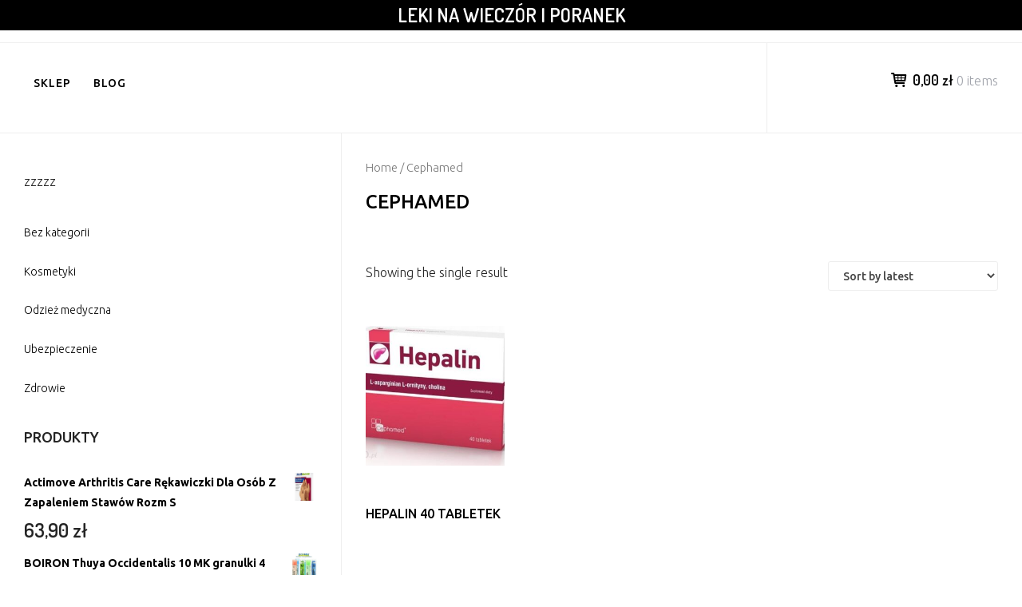

--- FILE ---
content_type: text/html; charset=UTF-8
request_url: https://kurpie.info.pl/kategoria-produktu/cephamed/
body_size: 9533
content:
		<!DOCTYPE html>
		<html lang="pl-PL">
		
<head>
		<meta charset="UTF-8">
		<meta name="viewport" content="width=device-width, initial-scale=1">
		<link rel="profile" href="http://gmpg.org/xfn/11">
		<title>Cephamed &#8211; Leki na wieczór i poranek</title>
<meta name='robots' content='max-image-preview:large' />
<link rel='dns-prefetch' href='//fonts.googleapis.com' />
<link rel="alternate" type="application/rss+xml" title="Leki na wieczór i poranek &raquo; Kanał z wpisami" href="https://kurpie.info.pl/feed/" />
<link rel="alternate" type="application/rss+xml" title="Leki na wieczór i poranek &raquo; Kanał z komentarzami" href="https://kurpie.info.pl/comments/feed/" />
<link rel="alternate" type="application/rss+xml" title="Kanał Leki na wieczór i poranek &raquo; Cephamed Category" href="https://kurpie.info.pl/kategoria-produktu/cephamed/feed/" />
<style id='wp-img-auto-sizes-contain-inline-css' type='text/css'>
img:is([sizes=auto i],[sizes^="auto," i]){contain-intrinsic-size:3000px 1500px}
/*# sourceURL=wp-img-auto-sizes-contain-inline-css */
</style>
<style id='wp-emoji-styles-inline-css' type='text/css'>

	img.wp-smiley, img.emoji {
		display: inline !important;
		border: none !important;
		box-shadow: none !important;
		height: 1em !important;
		width: 1em !important;
		margin: 0 0.07em !important;
		vertical-align: -0.1em !important;
		background: none !important;
		padding: 0 !important;
	}
/*# sourceURL=wp-emoji-styles-inline-css */
</style>
<style id='wp-block-library-inline-css' type='text/css'>
:root{--wp-block-synced-color:#7a00df;--wp-block-synced-color--rgb:122,0,223;--wp-bound-block-color:var(--wp-block-synced-color);--wp-editor-canvas-background:#ddd;--wp-admin-theme-color:#007cba;--wp-admin-theme-color--rgb:0,124,186;--wp-admin-theme-color-darker-10:#006ba1;--wp-admin-theme-color-darker-10--rgb:0,107,160.5;--wp-admin-theme-color-darker-20:#005a87;--wp-admin-theme-color-darker-20--rgb:0,90,135;--wp-admin-border-width-focus:2px}@media (min-resolution:192dpi){:root{--wp-admin-border-width-focus:1.5px}}.wp-element-button{cursor:pointer}:root .has-very-light-gray-background-color{background-color:#eee}:root .has-very-dark-gray-background-color{background-color:#313131}:root .has-very-light-gray-color{color:#eee}:root .has-very-dark-gray-color{color:#313131}:root .has-vivid-green-cyan-to-vivid-cyan-blue-gradient-background{background:linear-gradient(135deg,#00d084,#0693e3)}:root .has-purple-crush-gradient-background{background:linear-gradient(135deg,#34e2e4,#4721fb 50%,#ab1dfe)}:root .has-hazy-dawn-gradient-background{background:linear-gradient(135deg,#faaca8,#dad0ec)}:root .has-subdued-olive-gradient-background{background:linear-gradient(135deg,#fafae1,#67a671)}:root .has-atomic-cream-gradient-background{background:linear-gradient(135deg,#fdd79a,#004a59)}:root .has-nightshade-gradient-background{background:linear-gradient(135deg,#330968,#31cdcf)}:root .has-midnight-gradient-background{background:linear-gradient(135deg,#020381,#2874fc)}:root{--wp--preset--font-size--normal:16px;--wp--preset--font-size--huge:42px}.has-regular-font-size{font-size:1em}.has-larger-font-size{font-size:2.625em}.has-normal-font-size{font-size:var(--wp--preset--font-size--normal)}.has-huge-font-size{font-size:var(--wp--preset--font-size--huge)}.has-text-align-center{text-align:center}.has-text-align-left{text-align:left}.has-text-align-right{text-align:right}.has-fit-text{white-space:nowrap!important}#end-resizable-editor-section{display:none}.aligncenter{clear:both}.items-justified-left{justify-content:flex-start}.items-justified-center{justify-content:center}.items-justified-right{justify-content:flex-end}.items-justified-space-between{justify-content:space-between}.screen-reader-text{border:0;clip-path:inset(50%);height:1px;margin:-1px;overflow:hidden;padding:0;position:absolute;width:1px;word-wrap:normal!important}.screen-reader-text:focus{background-color:#ddd;clip-path:none;color:#444;display:block;font-size:1em;height:auto;left:5px;line-height:normal;padding:15px 23px 14px;text-decoration:none;top:5px;width:auto;z-index:100000}html :where(.has-border-color){border-style:solid}html :where([style*=border-top-color]){border-top-style:solid}html :where([style*=border-right-color]){border-right-style:solid}html :where([style*=border-bottom-color]){border-bottom-style:solid}html :where([style*=border-left-color]){border-left-style:solid}html :where([style*=border-width]){border-style:solid}html :where([style*=border-top-width]){border-top-style:solid}html :where([style*=border-right-width]){border-right-style:solid}html :where([style*=border-bottom-width]){border-bottom-style:solid}html :where([style*=border-left-width]){border-left-style:solid}html :where(img[class*=wp-image-]){height:auto;max-width:100%}:where(figure){margin:0 0 1em}html :where(.is-position-sticky){--wp-admin--admin-bar--position-offset:var(--wp-admin--admin-bar--height,0px)}@media screen and (max-width:600px){html :where(.is-position-sticky){--wp-admin--admin-bar--position-offset:0px}}

/*# sourceURL=wp-block-library-inline-css */
</style><style id='wp-block-categories-inline-css' type='text/css'>
.wp-block-categories{box-sizing:border-box}.wp-block-categories.alignleft{margin-right:2em}.wp-block-categories.alignright{margin-left:2em}.wp-block-categories.wp-block-categories-dropdown.aligncenter{text-align:center}.wp-block-categories .wp-block-categories__label{display:block;width:100%}
/*# sourceURL=https://kurpie.info.pl/wp-includes/blocks/categories/style.min.css */
</style>
<style id='wp-block-group-inline-css' type='text/css'>
.wp-block-group{box-sizing:border-box}:where(.wp-block-group.wp-block-group-is-layout-constrained){position:relative}
/*# sourceURL=https://kurpie.info.pl/wp-includes/blocks/group/style.min.css */
</style>
<style id='wp-block-group-theme-inline-css' type='text/css'>
:where(.wp-block-group.has-background){padding:1.25em 2.375em}
/*# sourceURL=https://kurpie.info.pl/wp-includes/blocks/group/theme.min.css */
</style>
<style id='global-styles-inline-css' type='text/css'>
:root{--wp--preset--aspect-ratio--square: 1;--wp--preset--aspect-ratio--4-3: 4/3;--wp--preset--aspect-ratio--3-4: 3/4;--wp--preset--aspect-ratio--3-2: 3/2;--wp--preset--aspect-ratio--2-3: 2/3;--wp--preset--aspect-ratio--16-9: 16/9;--wp--preset--aspect-ratio--9-16: 9/16;--wp--preset--color--black: #111111;--wp--preset--color--cyan-bluish-gray: #abb8c3;--wp--preset--color--white: #ffffff;--wp--preset--color--pale-pink: #f78da7;--wp--preset--color--vivid-red: #cf2e2e;--wp--preset--color--luminous-vivid-orange: #ff6900;--wp--preset--color--luminous-vivid-amber: #fcb900;--wp--preset--color--light-green-cyan: #7bdcb5;--wp--preset--color--vivid-green-cyan: #00d084;--wp--preset--color--pale-cyan-blue: #8ed1fc;--wp--preset--color--vivid-cyan-blue: #0693e3;--wp--preset--color--vivid-purple: #9b51e0;--wp--preset--color--gray: #f4f4f4;--wp--preset--color--blue: 1b8be0;--wp--preset--color--orange: #fab702;--wp--preset--color--green: #77a464;--wp--preset--gradient--vivid-cyan-blue-to-vivid-purple: linear-gradient(135deg,rgb(6,147,227) 0%,rgb(155,81,224) 100%);--wp--preset--gradient--light-green-cyan-to-vivid-green-cyan: linear-gradient(135deg,rgb(122,220,180) 0%,rgb(0,208,130) 100%);--wp--preset--gradient--luminous-vivid-amber-to-luminous-vivid-orange: linear-gradient(135deg,rgb(252,185,0) 0%,rgb(255,105,0) 100%);--wp--preset--gradient--luminous-vivid-orange-to-vivid-red: linear-gradient(135deg,rgb(255,105,0) 0%,rgb(207,46,46) 100%);--wp--preset--gradient--very-light-gray-to-cyan-bluish-gray: linear-gradient(135deg,rgb(238,238,238) 0%,rgb(169,184,195) 100%);--wp--preset--gradient--cool-to-warm-spectrum: linear-gradient(135deg,rgb(74,234,220) 0%,rgb(151,120,209) 20%,rgb(207,42,186) 40%,rgb(238,44,130) 60%,rgb(251,105,98) 80%,rgb(254,248,76) 100%);--wp--preset--gradient--blush-light-purple: linear-gradient(135deg,rgb(255,206,236) 0%,rgb(152,150,240) 100%);--wp--preset--gradient--blush-bordeaux: linear-gradient(135deg,rgb(254,205,165) 0%,rgb(254,45,45) 50%,rgb(107,0,62) 100%);--wp--preset--gradient--luminous-dusk: linear-gradient(135deg,rgb(255,203,112) 0%,rgb(199,81,192) 50%,rgb(65,88,208) 100%);--wp--preset--gradient--pale-ocean: linear-gradient(135deg,rgb(255,245,203) 0%,rgb(182,227,212) 50%,rgb(51,167,181) 100%);--wp--preset--gradient--electric-grass: linear-gradient(135deg,rgb(202,248,128) 0%,rgb(113,206,126) 100%);--wp--preset--gradient--midnight: linear-gradient(135deg,rgb(2,3,129) 0%,rgb(40,116,252) 100%);--wp--preset--font-size--small: 14px;--wp--preset--font-size--medium: 20px;--wp--preset--font-size--large: 42px;--wp--preset--font-size--x-large: 42px;--wp--preset--font-size--normal: 18px;--wp--preset--font-size--huge: 54px;--wp--preset--spacing--20: 0.44rem;--wp--preset--spacing--30: 0.67rem;--wp--preset--spacing--40: 1rem;--wp--preset--spacing--50: 1.5rem;--wp--preset--spacing--60: 2.25rem;--wp--preset--spacing--70: 3.38rem;--wp--preset--spacing--80: 5.06rem;--wp--preset--shadow--natural: 6px 6px 9px rgba(0, 0, 0, 0.2);--wp--preset--shadow--deep: 12px 12px 50px rgba(0, 0, 0, 0.4);--wp--preset--shadow--sharp: 6px 6px 0px rgba(0, 0, 0, 0.2);--wp--preset--shadow--outlined: 6px 6px 0px -3px rgb(255, 255, 255), 6px 6px rgb(0, 0, 0);--wp--preset--shadow--crisp: 6px 6px 0px rgb(0, 0, 0);}:where(.is-layout-flex){gap: 0.5em;}:where(.is-layout-grid){gap: 0.5em;}body .is-layout-flex{display: flex;}.is-layout-flex{flex-wrap: wrap;align-items: center;}.is-layout-flex > :is(*, div){margin: 0;}body .is-layout-grid{display: grid;}.is-layout-grid > :is(*, div){margin: 0;}:where(.wp-block-columns.is-layout-flex){gap: 2em;}:where(.wp-block-columns.is-layout-grid){gap: 2em;}:where(.wp-block-post-template.is-layout-flex){gap: 1.25em;}:where(.wp-block-post-template.is-layout-grid){gap: 1.25em;}.has-black-color{color: var(--wp--preset--color--black) !important;}.has-cyan-bluish-gray-color{color: var(--wp--preset--color--cyan-bluish-gray) !important;}.has-white-color{color: var(--wp--preset--color--white) !important;}.has-pale-pink-color{color: var(--wp--preset--color--pale-pink) !important;}.has-vivid-red-color{color: var(--wp--preset--color--vivid-red) !important;}.has-luminous-vivid-orange-color{color: var(--wp--preset--color--luminous-vivid-orange) !important;}.has-luminous-vivid-amber-color{color: var(--wp--preset--color--luminous-vivid-amber) !important;}.has-light-green-cyan-color{color: var(--wp--preset--color--light-green-cyan) !important;}.has-vivid-green-cyan-color{color: var(--wp--preset--color--vivid-green-cyan) !important;}.has-pale-cyan-blue-color{color: var(--wp--preset--color--pale-cyan-blue) !important;}.has-vivid-cyan-blue-color{color: var(--wp--preset--color--vivid-cyan-blue) !important;}.has-vivid-purple-color{color: var(--wp--preset--color--vivid-purple) !important;}.has-black-background-color{background-color: var(--wp--preset--color--black) !important;}.has-cyan-bluish-gray-background-color{background-color: var(--wp--preset--color--cyan-bluish-gray) !important;}.has-white-background-color{background-color: var(--wp--preset--color--white) !important;}.has-pale-pink-background-color{background-color: var(--wp--preset--color--pale-pink) !important;}.has-vivid-red-background-color{background-color: var(--wp--preset--color--vivid-red) !important;}.has-luminous-vivid-orange-background-color{background-color: var(--wp--preset--color--luminous-vivid-orange) !important;}.has-luminous-vivid-amber-background-color{background-color: var(--wp--preset--color--luminous-vivid-amber) !important;}.has-light-green-cyan-background-color{background-color: var(--wp--preset--color--light-green-cyan) !important;}.has-vivid-green-cyan-background-color{background-color: var(--wp--preset--color--vivid-green-cyan) !important;}.has-pale-cyan-blue-background-color{background-color: var(--wp--preset--color--pale-cyan-blue) !important;}.has-vivid-cyan-blue-background-color{background-color: var(--wp--preset--color--vivid-cyan-blue) !important;}.has-vivid-purple-background-color{background-color: var(--wp--preset--color--vivid-purple) !important;}.has-black-border-color{border-color: var(--wp--preset--color--black) !important;}.has-cyan-bluish-gray-border-color{border-color: var(--wp--preset--color--cyan-bluish-gray) !important;}.has-white-border-color{border-color: var(--wp--preset--color--white) !important;}.has-pale-pink-border-color{border-color: var(--wp--preset--color--pale-pink) !important;}.has-vivid-red-border-color{border-color: var(--wp--preset--color--vivid-red) !important;}.has-luminous-vivid-orange-border-color{border-color: var(--wp--preset--color--luminous-vivid-orange) !important;}.has-luminous-vivid-amber-border-color{border-color: var(--wp--preset--color--luminous-vivid-amber) !important;}.has-light-green-cyan-border-color{border-color: var(--wp--preset--color--light-green-cyan) !important;}.has-vivid-green-cyan-border-color{border-color: var(--wp--preset--color--vivid-green-cyan) !important;}.has-pale-cyan-blue-border-color{border-color: var(--wp--preset--color--pale-cyan-blue) !important;}.has-vivid-cyan-blue-border-color{border-color: var(--wp--preset--color--vivid-cyan-blue) !important;}.has-vivid-purple-border-color{border-color: var(--wp--preset--color--vivid-purple) !important;}.has-vivid-cyan-blue-to-vivid-purple-gradient-background{background: var(--wp--preset--gradient--vivid-cyan-blue-to-vivid-purple) !important;}.has-light-green-cyan-to-vivid-green-cyan-gradient-background{background: var(--wp--preset--gradient--light-green-cyan-to-vivid-green-cyan) !important;}.has-luminous-vivid-amber-to-luminous-vivid-orange-gradient-background{background: var(--wp--preset--gradient--luminous-vivid-amber-to-luminous-vivid-orange) !important;}.has-luminous-vivid-orange-to-vivid-red-gradient-background{background: var(--wp--preset--gradient--luminous-vivid-orange-to-vivid-red) !important;}.has-very-light-gray-to-cyan-bluish-gray-gradient-background{background: var(--wp--preset--gradient--very-light-gray-to-cyan-bluish-gray) !important;}.has-cool-to-warm-spectrum-gradient-background{background: var(--wp--preset--gradient--cool-to-warm-spectrum) !important;}.has-blush-light-purple-gradient-background{background: var(--wp--preset--gradient--blush-light-purple) !important;}.has-blush-bordeaux-gradient-background{background: var(--wp--preset--gradient--blush-bordeaux) !important;}.has-luminous-dusk-gradient-background{background: var(--wp--preset--gradient--luminous-dusk) !important;}.has-pale-ocean-gradient-background{background: var(--wp--preset--gradient--pale-ocean) !important;}.has-electric-grass-gradient-background{background: var(--wp--preset--gradient--electric-grass) !important;}.has-midnight-gradient-background{background: var(--wp--preset--gradient--midnight) !important;}.has-small-font-size{font-size: var(--wp--preset--font-size--small) !important;}.has-medium-font-size{font-size: var(--wp--preset--font-size--medium) !important;}.has-large-font-size{font-size: var(--wp--preset--font-size--large) !important;}.has-x-large-font-size{font-size: var(--wp--preset--font-size--x-large) !important;}
/*# sourceURL=global-styles-inline-css */
</style>

<style id='classic-theme-styles-inline-css' type='text/css'>
/*! This file is auto-generated */
.wp-block-button__link{color:#fff;background-color:#32373c;border-radius:9999px;box-shadow:none;text-decoration:none;padding:calc(.667em + 2px) calc(1.333em + 2px);font-size:1.125em}.wp-block-file__button{background:#32373c;color:#fff;text-decoration:none}
/*# sourceURL=/wp-includes/css/classic-themes.min.css */
</style>
<link rel='stylesheet' id='woocommerce-layout-css' href='https://kurpie.info.pl/wp-content/plugins/woocommerce/assets/css/woocommerce-layout.css?ver=5.1.0' type='text/css' media='all' />
<link rel='stylesheet' id='woocommerce-smallscreen-css' href='https://kurpie.info.pl/wp-content/plugins/woocommerce/assets/css/woocommerce-smallscreen.css?ver=5.1.0' type='text/css' media='only screen and (max-width: 768px)' />
<link rel='stylesheet' id='woocommerce-general-css' href='https://kurpie.info.pl/wp-content/plugins/woocommerce/assets/css/woocommerce.css?ver=5.1.0' type='text/css' media='all' />
<style id='woocommerce-inline-inline-css' type='text/css'>
.woocommerce form .form-row .required { visibility: visible; }
/*# sourceURL=woocommerce-inline-inline-css */
</style>
<link rel='stylesheet' id='e-commerce-style-css' href='https://kurpie.info.pl/wp-content/themes/e-commerce/style.css?ver=1.0.0' type='text/css' media='all' />
<link rel='stylesheet' id='e-commerce-fonts-css' href='//fonts.googleapis.com/css?family=Dosis%3A300%2C400%2C500%2C600%2C700%2C800%7CUbuntu%3A300%2C400%2C500%2C700%2C300italic%2C400italic%2C500italic%2C700italic%26subset%3Dlatin%2Ccyrillic&#038;ver=1.0.0' type='text/css' media='all' />
<link rel='stylesheet' id='e-commerce-icons-css' href='https://kurpie.info.pl/wp-content/themes/e-commerce/css/typicons.css?ver=1.0.0' type='text/css' media='all' />
<link rel='stylesheet' id='e-commerce-block-style-css' href='https://kurpie.info.pl/wp-content/themes/e-commerce/css/blocks.css?ver=20220415-73016' type='text/css' media='all' />
<script type="text/javascript" src="https://kurpie.info.pl/wp-includes/js/jquery/jquery.min.js?ver=3.7.1" id="jquery-core-js"></script>
<script type="text/javascript" src="https://kurpie.info.pl/wp-includes/js/jquery/jquery-migrate.min.js?ver=3.4.1" id="jquery-migrate-js"></script>
<link rel="https://api.w.org/" href="https://kurpie.info.pl/wp-json/" /><link rel="EditURI" type="application/rsd+xml" title="RSD" href="https://kurpie.info.pl/xmlrpc.php?rsd" />
<meta name="generator" content="WordPress 6.9" />
<meta name="generator" content="WooCommerce 5.1.0" />
	<noscript><style>.woocommerce-product-gallery{ opacity: 1 !important; }</style></noscript>
			<style type="text/css" id="wp-custom-css">
			.woocommerce ul.products li.product a img {
    height: 230px;
    object-fit: contain;
}

.woocommerce ul.products li.product .woocommerce-loop-product__title {
    height: 90px;
    overflow: hidden;
}
		</style>
		</head>

<body class="archive tax-product_cat term-cephamed term-391 wp-embed-responsive wp-theme-e-commerce theme-e-commerce woocommerce woocommerce-page woocommerce-no-js">


			<div id="page" class="hfeed site">
		<a class="skip-link screen-reader-text" href="#content">Skip to content</a>
		
		<header id="masthead" class="site-header" role="banner">
				<div class="site-banner">
	    	<div class="wrapper">
				<div class="site-branding">
				<h1 class="site-title">
			<a href="https://kurpie.info.pl/" rel="home">
				Leki na wieczór i poranek			</a>
		</h1>
				</div><!-- .site-branding -->
				<div id="header-left">
			<h2 class="site-description"></h2>

	        		</div> <!-- #header-left -->
    				</div><!-- .wrapper -->
		</div><!-- .site-banner -->
					<a href="#sidr-main" class="menu-toggle menu-icon"></a>
				<div id="header-navigation">
			<div class="wrapper">
	    		<nav id="site-navigation" class="main-navigation nav-primary" role="navigation">
		           	<div class="menu-menju-container"><ul id="primary-menu" class="menu"><li id="menu-item-21" class="menu-item menu-item-type-post_type menu-item-object-page menu-item-home menu-item-21"><a href="https://kurpie.info.pl/">Sklep</a></li>
<li id="menu-item-22" class="menu-item menu-item-type-post_type menu-item-object-page menu-item-22"><a href="https://kurpie.info.pl/blog/">Blog</a></li>
</ul></div>	        	</nav><!-- #site-navigation -->
	        			<div class="cart-contents cart_totals sidebar-cart">
	        			    <a href="https://kurpie.info.pl/koszyk/" title="View cart">
					<span class="cart-icon"></span><span class="subtotal">0,00&nbsp;&#122;&#322;</span> <span class="count">0 items</span>
				</a>
	        		</div><!-- .cart-contents.cart_totals.sidebar-cart -->
			        </div><!-- .wrapper -->
	    </div><!-- #header-navigation -->
	    		</header><!-- #masthead -->
		<!-- refreshing cache -->		<div id="content" class="site-content">
	<div id="primary" class="content-area"><nav class="woocommerce-breadcrumb"><a href="https://kurpie.info.pl">Home</a>&nbsp;&#47;&nbsp;Cephamed</nav><header class="woocommerce-products-header">
			<h1 class="woocommerce-products-header__title page-title">Cephamed</h1>
	
	</header>
<div class="woocommerce-notices-wrapper"></div><p class="woocommerce-result-count">
	Showing the single result</p>
<form class="woocommerce-ordering" method="get">
	<select name="orderby" class="orderby" aria-label="Shop order">
					<option value="popularity" >Sort by popularity</option>
					<option value="rating" >Sort by average rating</option>
					<option value="date"  selected='selected'>Sort by latest</option>
					<option value="price" >Sort by price: low to high</option>
					<option value="price-desc" >Sort by price: high to low</option>
			</select>
	<input type="hidden" name="paged" value="1" />
	<input type="hidden" name="subid" value="cephamed" /></form>
<ul class="products columns-4">
<li class="product type-product post-2533 status-publish first instock product_cat-cephamed product_tag-owulacyjny product_tag-propolis product_tag-topinambur product_tag-wapteka has-post-thumbnail product-type-external">
	<a href="https://kurpie.info.pl/produkt/hepalin-40-tabletek/" class="woocommerce-LoopProduct-link woocommerce-loop-product__link"><img width="300" height="300" src="https://kurpie.info.pl/wp-content/uploads/2022/04/i-hepalin-40-tabletek-300x300.jpg" class="attachment-woocommerce_thumbnail size-woocommerce_thumbnail" alt="" decoding="async" fetchpriority="high" srcset="https://kurpie.info.pl/wp-content/uploads/2022/04/i-hepalin-40-tabletek-300x300.jpg 300w, https://kurpie.info.pl/wp-content/uploads/2022/04/i-hepalin-40-tabletek-150x150.jpg 150w, https://kurpie.info.pl/wp-content/uploads/2022/04/i-hepalin-40-tabletek-100x100.jpg 100w" sizes="(max-width: 300px) 100vw, 300px" /><h2 class="woocommerce-loop-product__title">Hepalin 40 Tabletek</h2>
	<span class="price"><span class="woocommerce-Price-amount amount"><bdi>4,99&nbsp;<span class="woocommerce-Price-currencySymbol">&#122;&#322;</span></bdi></span></span>
</a><a href="https://kurpie.info.pl/1310" data-quantity="1" class="button product_type_external" data-product_id="2533" data-product_sku="ee87f3494d13" aria-label="Zobacz cenę" rel="nofollow">Zobacz cenę</a></li>
</ul>
</div><div id="secondary" class="widget-area" role="complementary">
	<aside id="block-3" class="widget widget_block">
<div class="wp-block-group"><div class="wp-block-group__inner-container is-layout-flow wp-block-group-is-layout-flow">
<p>zzzzz</p>
</div></div>
</aside><aside id="block-4" class="widget widget_block">
<div class="wp-block-group"><div class="wp-block-group__inner-container is-layout-flow wp-block-group-is-layout-flow"><ul class="wp-block-categories-list wp-block-categories">	<li class="cat-item cat-item-1"><a href="https://kurpie.info.pl/category/bez-kategorii/">Bez kategorii</a>
</li>
	<li class="cat-item cat-item-1166"><a href="https://kurpie.info.pl/category/kosmetyki/">Kosmetyki</a>
</li>
	<li class="cat-item cat-item-1163"><a href="https://kurpie.info.pl/category/odziez-medyczna/">Odzież medyczna</a>
</li>
	<li class="cat-item cat-item-1165"><a href="https://kurpie.info.pl/category/ubezpieczenie/">Ubezpieczenie</a>
</li>
	<li class="cat-item cat-item-1164"><a href="https://kurpie.info.pl/category/zdrowie/">Zdrowie</a>
</li>
</ul></div></div>
</aside><aside id="block-5" class="widget widget_block">
<div class="wp-block-group"><div class="wp-block-group__inner-container is-layout-flow wp-block-group-is-layout-flow"><div class="widget woocommerce widget_products"><h2 class="widgettitle">Produkty</h2><ul class="product_list_widget"><li>
	
	<a href="https://kurpie.info.pl/produkt/actimove-arthritis-care-rekawiczki-dla-osob-z-zapaleniem-stawow-rozm-s/">
		<img loading="lazy" decoding="async" width="271" height="300" src="https://kurpie.info.pl/wp-content/uploads/2022/04/i-actimove-arthritis-care-rekawiczki-dla-osob-z-zapaleniem-stawow-rozm-s-271x300.jpg" class="attachment-woocommerce_thumbnail size-woocommerce_thumbnail" alt="" />		<span class="product-title">Actimove Arthritis Care Rękawiczki Dla Osób Z Zapaleniem Stawów Rozm S</span>
	</a>

				
	<span class="woocommerce-Price-amount amount"><bdi>63,90&nbsp;<span class="woocommerce-Price-currencySymbol">&#122;&#322;</span></bdi></span>
	</li>
<li>
	
	<a href="https://kurpie.info.pl/produkt/boiron-thuya-occidentalis-10-mk-granulki-4/">
		<img loading="lazy" decoding="async" width="300" height="300" src="https://kurpie.info.pl/wp-content/uploads/2022/04/i-boiron-thuya-occidentalis-10-mk-granulki-4-300x300.jpg" class="attachment-woocommerce_thumbnail size-woocommerce_thumbnail" alt="" srcset="https://kurpie.info.pl/wp-content/uploads/2022/04/i-boiron-thuya-occidentalis-10-mk-granulki-4-300x300.jpg 300w, https://kurpie.info.pl/wp-content/uploads/2022/04/i-boiron-thuya-occidentalis-10-mk-granulki-4-150x150.jpg 150w, https://kurpie.info.pl/wp-content/uploads/2022/04/i-boiron-thuya-occidentalis-10-mk-granulki-4-100x100.jpg 100w" sizes="auto, (max-width: 300px) 100vw, 300px" />		<span class="product-title">BOIRON Thuya Occidentalis 10 MK granulki 4</span>
	</a>

				
	<span class="woocommerce-Price-amount amount"><bdi>37,26&nbsp;<span class="woocommerce-Price-currencySymbol">&#122;&#322;</span></bdi></span>
	</li>
<li>
	
	<a href="https://kurpie.info.pl/produkt/bvlgari-bv-2237kb-278/">
		<img loading="lazy" decoding="async" width="300" height="230" src="https://kurpie.info.pl/wp-content/uploads/2022/04/i-bvlgari-bv-2237kb-278-300x230.jpg" class="attachment-woocommerce_thumbnail size-woocommerce_thumbnail" alt="" />		<span class="product-title">Bvlgari Bv 2237Kb 278</span>
	</a>

				
	<span class="woocommerce-Price-amount amount"><bdi>2035,00&nbsp;<span class="woocommerce-Price-currencySymbol">&#122;&#322;</span></bdi></span>
	</li>
<li>
	
	<a href="https://kurpie.info.pl/produkt/10460/">
		<img loading="lazy" decoding="async" width="300" height="300" src="https://kurpie.info.pl/wp-content/uploads/woocommerce-placeholder-300x300.png" class="woocommerce-placeholder wp-post-image" alt="Placeholder" srcset="https://kurpie.info.pl/wp-content/uploads/woocommerce-placeholder-300x300.png 300w, https://kurpie.info.pl/wp-content/uploads/woocommerce-placeholder-100x100.png 100w, https://kurpie.info.pl/wp-content/uploads/woocommerce-placeholder-600x600.png 600w, https://kurpie.info.pl/wp-content/uploads/woocommerce-placeholder-1024x1024.png 1024w, https://kurpie.info.pl/wp-content/uploads/woocommerce-placeholder-150x150.png 150w, https://kurpie.info.pl/wp-content/uploads/woocommerce-placeholder-768x768.png 768w, https://kurpie.info.pl/wp-content/uploads/woocommerce-placeholder.png 1200w" sizes="auto, (max-width: 300px) 100vw, 300px" />		<span class="product-title"></span>
	</a>

				
	
	</li>
<li>
	
	<a href="https://kurpie.info.pl/produkt/herbamedicus-swissmedicus-swissgel-z-cbd-rozgrzewajacy-200ml/">
		<img loading="lazy" decoding="async" width="300" height="300" src="https://kurpie.info.pl/wp-content/uploads/2022/04/i-herbamedicus-swissmedicus-swissgel-z-cbd-rozgrzewajacy-200ml-300x300.jpg" class="attachment-woocommerce_thumbnail size-woocommerce_thumbnail" alt="" srcset="https://kurpie.info.pl/wp-content/uploads/2022/04/i-herbamedicus-swissmedicus-swissgel-z-cbd-rozgrzewajacy-200ml-300x300.jpg 300w, https://kurpie.info.pl/wp-content/uploads/2022/04/i-herbamedicus-swissmedicus-swissgel-z-cbd-rozgrzewajacy-200ml-150x150.jpg 150w, https://kurpie.info.pl/wp-content/uploads/2022/04/i-herbamedicus-swissmedicus-swissgel-z-cbd-rozgrzewajacy-200ml-100x100.jpg 100w" sizes="auto, (max-width: 300px) 100vw, 300px" />		<span class="product-title">Herbamedicus Swissmedicus Swissgel Z Cbd Rozgrzewający 200Ml</span>
	</a>

				
	<span class="woocommerce-Price-amount amount"><bdi>36,34&nbsp;<span class="woocommerce-Price-currencySymbol">&#122;&#322;</span></bdi></span>
	</li>
<li>
	
	<a href="https://kurpie.info.pl/produkt/10450/">
		<img loading="lazy" decoding="async" width="300" height="300" src="https://kurpie.info.pl/wp-content/uploads/woocommerce-placeholder-300x300.png" class="woocommerce-placeholder wp-post-image" alt="Placeholder" srcset="https://kurpie.info.pl/wp-content/uploads/woocommerce-placeholder-300x300.png 300w, https://kurpie.info.pl/wp-content/uploads/woocommerce-placeholder-100x100.png 100w, https://kurpie.info.pl/wp-content/uploads/woocommerce-placeholder-600x600.png 600w, https://kurpie.info.pl/wp-content/uploads/woocommerce-placeholder-1024x1024.png 1024w, https://kurpie.info.pl/wp-content/uploads/woocommerce-placeholder-150x150.png 150w, https://kurpie.info.pl/wp-content/uploads/woocommerce-placeholder-768x768.png 768w, https://kurpie.info.pl/wp-content/uploads/woocommerce-placeholder.png 1200w" sizes="auto, (max-width: 300px) 100vw, 300px" />		<span class="product-title"></span>
	</a>

				
	
	</li>
<li>
	
	<a href="https://kurpie.info.pl/produkt/okulary-korekcyjne-rodenstock-r2642-b-7011638/">
		<img loading="lazy" decoding="async" width="300" height="290" src="https://kurpie.info.pl/wp-content/uploads/2022/04/i-okulary-korekcyjne-rodenstock-r2642-b-7011638-300x290.jpg" class="attachment-woocommerce_thumbnail size-woocommerce_thumbnail" alt="" />		<span class="product-title">Okulary korekcyjne Rodenstock R2642 B (7011638)</span>
	</a>

				
	<span class="woocommerce-Price-amount amount"><bdi>661,00&nbsp;<span class="woocommerce-Price-currencySymbol">&#122;&#322;</span></bdi></span>
	</li>
<li>
	
	<a href="https://kurpie.info.pl/produkt/5308/">
		<img loading="lazy" decoding="async" width="300" height="300" src="https://kurpie.info.pl/wp-content/uploads/woocommerce-placeholder-300x300.png" class="woocommerce-placeholder wp-post-image" alt="Placeholder" srcset="https://kurpie.info.pl/wp-content/uploads/woocommerce-placeholder-300x300.png 300w, https://kurpie.info.pl/wp-content/uploads/woocommerce-placeholder-100x100.png 100w, https://kurpie.info.pl/wp-content/uploads/woocommerce-placeholder-600x600.png 600w, https://kurpie.info.pl/wp-content/uploads/woocommerce-placeholder-1024x1024.png 1024w, https://kurpie.info.pl/wp-content/uploads/woocommerce-placeholder-150x150.png 150w, https://kurpie.info.pl/wp-content/uploads/woocommerce-placeholder-768x768.png 768w, https://kurpie.info.pl/wp-content/uploads/woocommerce-placeholder.png 1200w" sizes="auto, (max-width: 300px) 100vw, 300px" />		<span class="product-title"></span>
	</a>

				
	
	</li>
<li>
	
	<a href="https://kurpie.info.pl/produkt/okulary-ray-ban-rx-6335-2890/">
		<img loading="lazy" decoding="async" width="300" height="146" src="https://kurpie.info.pl/wp-content/uploads/2022/04/i-okulary-ray-ban-rx-6335-2890-300x146.jpg" class="attachment-woocommerce_thumbnail size-woocommerce_thumbnail" alt="" />		<span class="product-title">Okulary Ray Ban RX 6335 2890</span>
	</a>

				
	<span class="woocommerce-Price-amount amount"><bdi>335,13&nbsp;<span class="woocommerce-Price-currencySymbol">&#122;&#322;</span></bdi></span>
	</li>
<li>
	
	<a href="https://kurpie.info.pl/produkt/prada-pr04vv-ue01o1/">
		<img loading="lazy" decoding="async" width="300" height="300" src="https://kurpie.info.pl/wp-content/uploads/2022/04/i-prada-pr04vv-ue01o1-300x300.jpg" class="attachment-woocommerce_thumbnail size-woocommerce_thumbnail" alt="" srcset="https://kurpie.info.pl/wp-content/uploads/2022/04/i-prada-pr04vv-ue01o1-300x300.jpg 300w, https://kurpie.info.pl/wp-content/uploads/2022/04/i-prada-pr04vv-ue01o1-150x150.jpg 150w, https://kurpie.info.pl/wp-content/uploads/2022/04/i-prada-pr04vv-ue01o1-100x100.jpg 100w" sizes="auto, (max-width: 300px) 100vw, 300px" />		<span class="product-title">Prada PR04VV UE01O1</span>
	</a>

				
	<span class="woocommerce-Price-amount amount"><bdi>757,63&nbsp;<span class="woocommerce-Price-currencySymbol">&#122;&#322;</span></bdi></span>
	</li>
<li>
	
	<a href="https://kurpie.info.pl/produkt/boiron-sepia-officinalis-200ch-4-g/">
		<img loading="lazy" decoding="async" width="300" height="221" src="https://kurpie.info.pl/wp-content/uploads/2022/04/i-boiron-sepia-officinalis-200ch-4-g-300x221.jpg" class="attachment-woocommerce_thumbnail size-woocommerce_thumbnail" alt="" />		<span class="product-title">Boiron Sepia Officinalis 200CH 4 g</span>
	</a>

				
	<span class="woocommerce-Price-amount amount"><bdi>17,62&nbsp;<span class="woocommerce-Price-currencySymbol">&#122;&#322;</span></bdi></span>
	</li>
<li>
	
	<a href="https://kurpie.info.pl/produkt/lenonki-oprawki-optyczne-929e-zlote-niebieskie/">
		<img loading="lazy" decoding="async" width="300" height="261" src="https://kurpie.info.pl/wp-content/uploads/2022/04/i-lenonki-oprawki-optyczne-929e-zlote-niebieskie-300x261.jpg" class="attachment-woocommerce_thumbnail size-woocommerce_thumbnail" alt="" />		<span class="product-title">LENONKI OPRAWKI OPTYCZNE 929E ZŁOTE + NIEBIESKIE</span>
	</a>

				
	<span class="woocommerce-Price-amount amount"><bdi>99,00&nbsp;<span class="woocommerce-Price-currencySymbol">&#122;&#322;</span></bdi></span>
	</li>
<li>
	
	<a href="https://kurpie.info.pl/produkt/oakley-ox-5101-wingfold-0-5-510102/">
		<img loading="lazy" decoding="async" width="300" height="167" src="https://kurpie.info.pl/wp-content/uploads/2022/04/i-oakley-ox-5101-wingfold-0-5-510102-300x167.jpg" class="attachment-woocommerce_thumbnail size-woocommerce_thumbnail" alt="" />		<span class="product-title">Oakley Ox 5101 Wingfold 0.5 510102</span>
	</a>

				
	<span class="woocommerce-Price-amount amount"><bdi>492,10&nbsp;<span class="woocommerce-Price-currencySymbol">&#122;&#322;</span></bdi></span>
	</li>
<li>
	
	<a href="https://kurpie.info.pl/produkt/duolife-fiber-powder-20-x-10g/">
		<img loading="lazy" decoding="async" width="300" height="300" src="https://kurpie.info.pl/wp-content/uploads/2022/04/i-duolife-fiber-powder-20-x-10g-300x300.jpg" class="attachment-woocommerce_thumbnail size-woocommerce_thumbnail" alt="" srcset="https://kurpie.info.pl/wp-content/uploads/2022/04/i-duolife-fiber-powder-20-x-10g-300x300.jpg 300w, https://kurpie.info.pl/wp-content/uploads/2022/04/i-duolife-fiber-powder-20-x-10g-150x150.jpg 150w, https://kurpie.info.pl/wp-content/uploads/2022/04/i-duolife-fiber-powder-20-x-10g-100x100.jpg 100w" sizes="auto, (max-width: 300px) 100vw, 300px" />		<span class="product-title">Duolife Fiber Powder 20 x 10g</span>
	</a>

				
	<span class="woocommerce-Price-amount amount"><bdi>89,00&nbsp;<span class="woocommerce-Price-currencySymbol">&#122;&#322;</span></bdi></span>
	</li>
<li>
	
	<a href="https://kurpie.info.pl/produkt/solano-cl-30023-c-z-nakladka-polaryzacyjna-lustrzanka-szare/">
		<img loading="lazy" decoding="async" width="300" height="256" src="https://kurpie.info.pl/wp-content/uploads/2022/04/i-solano-cl-30023-c-z-nakladka-polaryzacyjna-lustrzanka-szare-300x256.jpg" class="attachment-woocommerce_thumbnail size-woocommerce_thumbnail" alt="" />		<span class="product-title">Solano Cl 30023 C Z Nakładką Polaryzacyjną Lustrzanka Szare</span>
	</a>

				
	<span class="woocommerce-Price-amount amount"><bdi>249,00&nbsp;<span class="woocommerce-Price-currencySymbol">&#122;&#322;</span></bdi></span>
	</li>
<li>
	
	<a href="https://kurpie.info.pl/produkt/gymbeam-zen-szen-90-kaps/">
		<img loading="lazy" decoding="async" width="300" height="300" src="https://kurpie.info.pl/wp-content/uploads/2022/04/i-gymbeam-zen-szen-90-kaps-300x300.jpg" class="attachment-woocommerce_thumbnail size-woocommerce_thumbnail" alt="" srcset="https://kurpie.info.pl/wp-content/uploads/2022/04/i-gymbeam-zen-szen-90-kaps-300x300.jpg 300w, https://kurpie.info.pl/wp-content/uploads/2022/04/i-gymbeam-zen-szen-90-kaps-150x150.jpg 150w, https://kurpie.info.pl/wp-content/uploads/2022/04/i-gymbeam-zen-szen-90-kaps-100x100.jpg 100w" sizes="auto, (max-width: 300px) 100vw, 300px" />		<span class="product-title">Gymbeam Żeń-Szeń 90 Kaps</span>
	</a>

				
	<span class="woocommerce-Price-amount amount"><bdi>14,99&nbsp;<span class="woocommerce-Price-currencySymbol">&#122;&#322;</span></bdi></span>
	</li>
<li>
	
	<a href="https://kurpie.info.pl/produkt/glog-sok-99-7-500ml/">
		<img loading="lazy" decoding="async" width="64" height="178" src="https://kurpie.info.pl/wp-content/uploads/2022/04/i-glog-sok-99-7-500ml.jpg" class="attachment-woocommerce_thumbnail size-woocommerce_thumbnail" alt="" />		<span class="product-title">Głóg Sok 99 7% 500Ml</span>
	</a>

				
	<span class="woocommerce-Price-amount amount"><bdi>18,27&nbsp;<span class="woocommerce-Price-currencySymbol">&#122;&#322;</span></bdi></span>
	</li>
<li>
	
	<a href="https://kurpie.info.pl/produkt/prada-pr-54tv-1bo1o1-53/">
		<img loading="lazy" decoding="async" width="300" height="210" src="https://kurpie.info.pl/wp-content/uploads/2022/04/i-prada-pr-54tv-1bo1o1-53-300x210.jpg" class="attachment-woocommerce_thumbnail size-woocommerce_thumbnail" alt="" />		<span class="product-title">Prada PR 54TV 1BO1O1 53</span>
	</a>

				
	<span class="woocommerce-Price-amount amount"><bdi>662,02&nbsp;<span class="woocommerce-Price-currencySymbol">&#122;&#322;</span></bdi></span>
	</li>
<li>
	
	<a href="https://kurpie.info.pl/produkt/okulary-korekcyjne-oakley-ox-3247-324704-52-rozmiar-m/">
		<img loading="lazy" decoding="async" width="300" height="169" src="https://kurpie.info.pl/wp-content/uploads/2022/04/i-okulary-korekcyjne-oakley-ox-3247-324704-52-rozmiar-m-300x169.jpg" class="attachment-woocommerce_thumbnail size-woocommerce_thumbnail" alt="" />		<span class="product-title">OKULARY KOREKCYJNE OAKLEY® OX 3247 324704 52 ROZMIAR M</span>
	</a>

				
	<span class="woocommerce-Price-amount amount"><bdi>306,80&nbsp;<span class="woocommerce-Price-currencySymbol">&#122;&#322;</span></bdi></span>
	</li>
<li>
	
	<a href="https://kurpie.info.pl/produkt/kerabione-60-kaps/">
		<img loading="lazy" decoding="async" width="300" height="300" src="https://kurpie.info.pl/wp-content/uploads/2022/04/i-kerabione-60-kaps-300x300.jpg" class="attachment-woocommerce_thumbnail size-woocommerce_thumbnail" alt="" srcset="https://kurpie.info.pl/wp-content/uploads/2022/04/i-kerabione-60-kaps-300x300.jpg 300w, https://kurpie.info.pl/wp-content/uploads/2022/04/i-kerabione-60-kaps-150x150.jpg 150w, https://kurpie.info.pl/wp-content/uploads/2022/04/i-kerabione-60-kaps-100x100.jpg 100w" sizes="auto, (max-width: 300px) 100vw, 300px" />		<span class="product-title">Kerabione 60 kaps.</span>
	</a>

				
	<span class="woocommerce-Price-amount amount"><bdi>32,45&nbsp;<span class="woocommerce-Price-currencySymbol">&#122;&#322;</span></bdi></span>
	</li>
</ul></div></div></div>
</aside><aside id="block-6" class="widget widget_block">
<div class="wp-block-group"><div class="wp-block-group__inner-container is-layout-flow wp-block-group-is-layout-flow"></div></div>
</aside>
			<aside class="widget widget_footer_copyright">
			<footer id="colophon" class="site-footer" role="contentinfo">
	    		<div class="site-info">
			Copyright &copy; 2026 <a href="https://kurpie.info.pl/">Leki na wieczór i poranek</a> 			<span class="sep"> | </span>
			Theme: E-Commerce by <a href="https://catchthemes.com">Catch Themes</a>.		</div><!-- .site-info -->

				</footer><!-- #colophon -->
		<aside><!-- .widget_footer_copyright -->
		</div><!-- #secondary -->
	    </div><!-- #content -->
				</div><!-- #page -->
		<script type="speculationrules">
{"prefetch":[{"source":"document","where":{"and":[{"href_matches":"/*"},{"not":{"href_matches":["/wp-*.php","/wp-admin/*","/wp-content/uploads/*","/wp-content/*","/wp-content/plugins/*","/wp-content/themes/e-commerce/*","/*\\?(.+)"]}},{"not":{"selector_matches":"a[rel~=\"nofollow\"]"}},{"not":{"selector_matches":".no-prefetch, .no-prefetch a"}}]},"eagerness":"conservative"}]}
</script>
<script type="application/ld+json">{"@context":"https:\/\/schema.org\/","@type":"BreadcrumbList","itemListElement":[{"@type":"ListItem","position":1,"item":{"name":"Home","@id":"https:\/\/kurpie.info.pl"}},{"@type":"ListItem","position":2,"item":{"name":"Cephamed","@id":"https:\/\/kurpie.info.pl\/kategoria-produktu\/cephamed\/"}}]}</script>	<script type="text/javascript">
		(function () {
			var c = document.body.className;
			c = c.replace(/woocommerce-no-js/, 'woocommerce-js');
			document.body.className = c;
		})();
	</script>
	<script type="text/javascript" src="https://kurpie.info.pl/wp-content/plugins/woocommerce/assets/js/jquery-blockui/jquery.blockUI.min.js?ver=2.70" id="jquery-blockui-js"></script>
<script type="text/javascript" id="wc-add-to-cart-js-extra">
/* <![CDATA[ */
var wc_add_to_cart_params = {"ajax_url":"/wp-admin/admin-ajax.php","wc_ajax_url":"/?wc-ajax=%%endpoint%%","i18n_view_cart":"View cart","cart_url":"https://kurpie.info.pl/koszyk/","is_cart":"","cart_redirect_after_add":"no"};
//# sourceURL=wc-add-to-cart-js-extra
/* ]]> */
</script>
<script type="text/javascript" src="https://kurpie.info.pl/wp-content/plugins/woocommerce/assets/js/frontend/add-to-cart.min.js?ver=5.1.0" id="wc-add-to-cart-js"></script>
<script type="text/javascript" src="https://kurpie.info.pl/wp-content/plugins/woocommerce/assets/js/js-cookie/js.cookie.min.js?ver=2.1.4" id="js-cookie-js"></script>
<script type="text/javascript" id="woocommerce-js-extra">
/* <![CDATA[ */
var woocommerce_params = {"ajax_url":"/wp-admin/admin-ajax.php","wc_ajax_url":"/?wc-ajax=%%endpoint%%"};
//# sourceURL=woocommerce-js-extra
/* ]]> */
</script>
<script type="text/javascript" src="https://kurpie.info.pl/wp-content/plugins/woocommerce/assets/js/frontend/woocommerce.min.js?ver=5.1.0" id="woocommerce-js"></script>
<script type="text/javascript" id="wc-cart-fragments-js-extra">
/* <![CDATA[ */
var wc_cart_fragments_params = {"ajax_url":"/wp-admin/admin-ajax.php","wc_ajax_url":"/?wc-ajax=%%endpoint%%","cart_hash_key":"wc_cart_hash_9094171f1fff6b24ce55623ec80f144c","fragment_name":"wc_fragments_9094171f1fff6b24ce55623ec80f144c","request_timeout":"5000"};
//# sourceURL=wc-cart-fragments-js-extra
/* ]]> */
</script>
<script type="text/javascript" src="https://kurpie.info.pl/wp-content/plugins/woocommerce/assets/js/frontend/cart-fragments.min.js?ver=5.1.0" id="wc-cart-fragments-js"></script>
<script type="text/javascript" src="https://kurpie.info.pl/wp-content/themes/e-commerce/js/navigation.js?ver=1.0.0" id="e-commerce-navigation-js"></script>
<script type="text/javascript" id="e-commerce-helpers-js-extra">
/* <![CDATA[ */
var placeholder = {"author":"Name","email":"Email","url":"URL","comment":"Comment"};
//# sourceURL=e-commerce-helpers-js-extra
/* ]]> */
</script>
<script type="text/javascript" src="https://kurpie.info.pl/wp-content/themes/e-commerce/js/helpers.js?ver=1.0.0" id="e-commerce-helpers-js"></script>
<script type="text/javascript" src="https://kurpie.info.pl/wp-content/themes/e-commerce/js/skip-link-focus-fix.js?ver=1.0.0" id="e-commerce-skip-link-focus-fix-js"></script>
<script id="wp-emoji-settings" type="application/json">
{"baseUrl":"https://s.w.org/images/core/emoji/17.0.2/72x72/","ext":".png","svgUrl":"https://s.w.org/images/core/emoji/17.0.2/svg/","svgExt":".svg","source":{"concatemoji":"https://kurpie.info.pl/wp-includes/js/wp-emoji-release.min.js?ver=6.9"}}
</script>
<script type="module">
/* <![CDATA[ */
/*! This file is auto-generated */
const a=JSON.parse(document.getElementById("wp-emoji-settings").textContent),o=(window._wpemojiSettings=a,"wpEmojiSettingsSupports"),s=["flag","emoji"];function i(e){try{var t={supportTests:e,timestamp:(new Date).valueOf()};sessionStorage.setItem(o,JSON.stringify(t))}catch(e){}}function c(e,t,n){e.clearRect(0,0,e.canvas.width,e.canvas.height),e.fillText(t,0,0);t=new Uint32Array(e.getImageData(0,0,e.canvas.width,e.canvas.height).data);e.clearRect(0,0,e.canvas.width,e.canvas.height),e.fillText(n,0,0);const a=new Uint32Array(e.getImageData(0,0,e.canvas.width,e.canvas.height).data);return t.every((e,t)=>e===a[t])}function p(e,t){e.clearRect(0,0,e.canvas.width,e.canvas.height),e.fillText(t,0,0);var n=e.getImageData(16,16,1,1);for(let e=0;e<n.data.length;e++)if(0!==n.data[e])return!1;return!0}function u(e,t,n,a){switch(t){case"flag":return n(e,"\ud83c\udff3\ufe0f\u200d\u26a7\ufe0f","\ud83c\udff3\ufe0f\u200b\u26a7\ufe0f")?!1:!n(e,"\ud83c\udde8\ud83c\uddf6","\ud83c\udde8\u200b\ud83c\uddf6")&&!n(e,"\ud83c\udff4\udb40\udc67\udb40\udc62\udb40\udc65\udb40\udc6e\udb40\udc67\udb40\udc7f","\ud83c\udff4\u200b\udb40\udc67\u200b\udb40\udc62\u200b\udb40\udc65\u200b\udb40\udc6e\u200b\udb40\udc67\u200b\udb40\udc7f");case"emoji":return!a(e,"\ud83e\u1fac8")}return!1}function f(e,t,n,a){let r;const o=(r="undefined"!=typeof WorkerGlobalScope&&self instanceof WorkerGlobalScope?new OffscreenCanvas(300,150):document.createElement("canvas")).getContext("2d",{willReadFrequently:!0}),s=(o.textBaseline="top",o.font="600 32px Arial",{});return e.forEach(e=>{s[e]=t(o,e,n,a)}),s}function r(e){var t=document.createElement("script");t.src=e,t.defer=!0,document.head.appendChild(t)}a.supports={everything:!0,everythingExceptFlag:!0},new Promise(t=>{let n=function(){try{var e=JSON.parse(sessionStorage.getItem(o));if("object"==typeof e&&"number"==typeof e.timestamp&&(new Date).valueOf()<e.timestamp+604800&&"object"==typeof e.supportTests)return e.supportTests}catch(e){}return null}();if(!n){if("undefined"!=typeof Worker&&"undefined"!=typeof OffscreenCanvas&&"undefined"!=typeof URL&&URL.createObjectURL&&"undefined"!=typeof Blob)try{var e="postMessage("+f.toString()+"("+[JSON.stringify(s),u.toString(),c.toString(),p.toString()].join(",")+"));",a=new Blob([e],{type:"text/javascript"});const r=new Worker(URL.createObjectURL(a),{name:"wpTestEmojiSupports"});return void(r.onmessage=e=>{i(n=e.data),r.terminate(),t(n)})}catch(e){}i(n=f(s,u,c,p))}t(n)}).then(e=>{for(const n in e)a.supports[n]=e[n],a.supports.everything=a.supports.everything&&a.supports[n],"flag"!==n&&(a.supports.everythingExceptFlag=a.supports.everythingExceptFlag&&a.supports[n]);var t;a.supports.everythingExceptFlag=a.supports.everythingExceptFlag&&!a.supports.flag,a.supports.everything||((t=a.source||{}).concatemoji?r(t.concatemoji):t.wpemoji&&t.twemoji&&(r(t.twemoji),r(t.wpemoji)))});
//# sourceURL=https://kurpie.info.pl/wp-includes/js/wp-emoji-loader.min.js
/* ]]> */
</script>

</body>
</html>